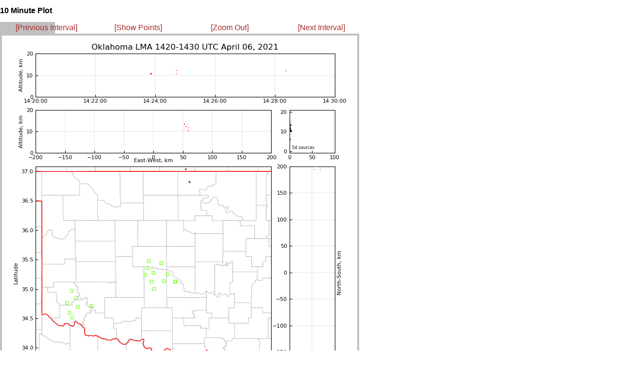

--- FILE ---
content_type: text/css
request_url: http://lightning.nmt.edu/oklma/style.css
body_size: 381
content:
/* settings for the body */
body {
 font-size: 8pt; color: #000000; font-style: normal;  font-family: Arial, Verdana;
}

/* Default table data settings */
td {
 color: black; font-size: 8pt; font-family: Arial, Verdana; text-align: center;
}

td.header, td.footer {
 color: brown; font-weight: bold;
 background-color: #E0E0E0; background-image: url(images/boxbg.gif);
}

td.time_stamp {
 font-weight: bold;
 background-color: #F0F0F0; background-image: url(images/boxbg.gif);
}

td.pdaybg {
 color: #333333;
 background-image: url(images/pday.gif);
 background-position : center;
 background-repeat : no-repeat;
}

/* Links */
a:visited { text-decoration: none; color: brown		}
a:active  { text-decoration: none; color: #FF9966	} 
a:link    { text-decoration:none; color: brown		}
a:hover   { text-decoration: underline; color: #FF6600	}
